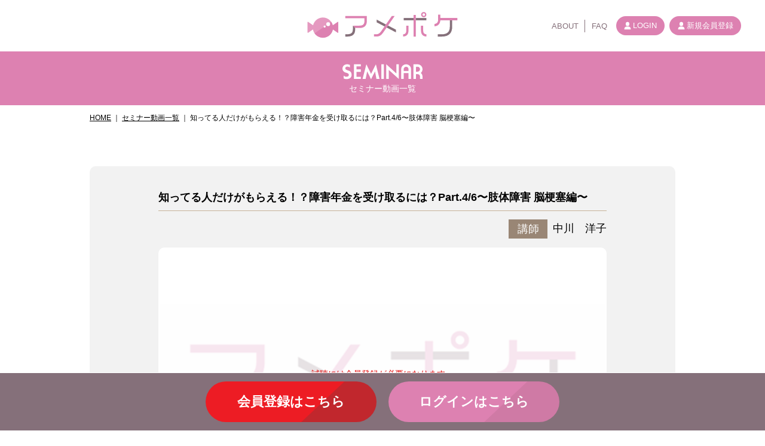

--- FILE ---
content_type: text/html; charset=UTF-8
request_url: https://amepocke.jp/seminar_video/20846/
body_size: 12060
content:
<!DOCTYPE html>
<html lang="ja"
	prefix="og: https://ogp.me/ns#" >
<head>
<!-- Global site tag (gtag.js) - Google Analytics -->
<script async src="https://www.googletagmanager.com/gtag/js?id=UA-180670821-1"></script>
<script>
  window.dataLayer = window.dataLayer || [];
  function gtag(){dataLayer.push(arguments);}
  gtag('js', new Date());

  gtag('config', 'UA-180670821-1');
</script>
<meta charset="UTF-8">

<meta name="viewport" content="width=device-width,initial-scale=1.0,minimum-scale=1.0,maximum-scale=1.0,user-scalable=no">
<meta name="format-detection" content="telephone=no">
<link rel="icon" href="https://amepocke.jp/wp-content/themes/amepoke/assets/img/meta/favicon.ico">
<link rel="apple-touch-icon" sizes="180x180" href="https://amepocke.jp/wp-content/themes/amepoke/assets/img/meta/apple-touch-icon.png">
<link rel="icon" sizes="192x192" href="https://amepocke.jp/wp-content/themes/amepoke/assets/img/meta/android-touch-icon.png">
<!-- Google Tag Manager -->
<script>(function(w,d,s,l,i){w[l]=w[l]||[];w[l].push({'gtm.start':
new Date().getTime(),event:'gtm.js'});var f=d.getElementsByTagName(s)[0],
j=d.createElement(s),dl=l!='dataLayer'?'&l='+l:'';j.async=true;j.src=
'https://www.googletagmanager.com/gtm.js?id='+i+dl;f.parentNode.insertBefore(j,f);
})(window,document,'script','dataLayer','GTM-KWZ8L3P');</script>
<!-- End Google Tag Manager -->
<!-- 初回アクセスポップアップCSS -->
<style>
.popup {
  display: none;
  width: 100%;
  height: 100%;
  background: rgba(0,0,0,0.6);
  position: fixed;
  top: 0;
  left: 0;
  z-index: 10050;
}
.popup-inner {
  background-color: transparent;
  width: 600px;
  max-width: 100%;
  height: auto;
  position: absolute;
  top: 50%;
  left: 50%;
  transform: translate(-50%, -50%);
  z-index: 10100;
}
.popup-inner a,
.popup-inner div {
  padding: 15px;
  display: block;
  width: auto;
  max-width: 100%;
}

.popup-inner a:hover {
  opacity: .7;
}
.popup-inner button {
  width: 40px;
  height: 40px;
  position: absolute;
  top: -30px;
  right: 20px;
}
</style>
<style>
/* .is-show がなくても表示 */
body {
  visibility: visible !important;
  opacity: 1 !important;
}
</style>

		<!-- All in One SEO 4.1.5.3 -->
		<title>知ってる人だけがもらえる！？障害年金を受け取るには？Part.4/6〜肢体障害 脳梗塞編〜 | アメポケ｜明日のジブンを少し変えたい</title>
		<meta name="robots" content="max-image-preview:large" />
		<link rel="canonical" href="https://amepocke.jp/seminar_video/20846/" />
		<meta property="og:locale" content="ja_JP" />
		<meta property="og:site_name" content="アメポケ｜医療福祉業界の明日が、もっと楽しくなる！" />
		<meta property="og:type" content="article" />
		<meta property="og:title" content="知ってる人だけがもらえる！？障害年金を受け取るには？Part.4/6〜肢体障害 脳梗塞編〜 | アメポケ｜明日のジブンを少し変えたい" />
		<meta property="og:url" content="https://amepocke.jp/seminar_video/20846/" />
		<meta property="og:image" content="https://amepocke.jp/wp-content/uploads/2021/09/中川様Ⅱ画像4-1.png" />
		<meta property="og:image:secure_url" content="https://amepocke.jp/wp-content/uploads/2021/09/中川様Ⅱ画像4-1.png" />
		<meta property="og:image:width" content="1280" />
		<meta property="og:image:height" content="720" />
		<meta property="article:published_time" content="2021-09-19T09:00:52+00:00" />
		<meta property="article:modified_time" content="2024-05-24T07:45:48+00:00" />
		<meta name="twitter:card" content="summary_large_image" />
		<meta name="twitter:domain" content="amepocke.jp" />
		<meta name="twitter:title" content="知ってる人だけがもらえる！？障害年金を受け取るには？Part.4/6〜肢体障害 脳梗塞編〜 | アメポケ｜明日のジブンを少し変えたい" />
		<meta name="twitter:image" content="https://amepocke.jp/wp-content/uploads/2021/09/中川様Ⅱ画像4-1.png" />
		<script type="application/ld+json" class="aioseo-schema">
			{"@context":"https:\/\/schema.org","@graph":[{"@type":"WebSite","@id":"https:\/\/amepocke.jp\/#website","url":"https:\/\/amepocke.jp\/","name":"\u30a2\u30e1\u30dd\u30b1\uff5c\u660e\u65e5\u306e\u30b8\u30d6\u30f3\u3092\u5c11\u3057\u5909\u3048\u305f\u3044","inLanguage":"ja","publisher":{"@id":"https:\/\/amepocke.jp\/#organization"}},{"@type":"Organization","@id":"https:\/\/amepocke.jp\/#organization","name":"\u30a2\u30e1\u30dd\u30b1\uff5c\u660e\u65e5\u306e\u30b8\u30d6\u30f3\u3092\u5c11\u3057\u5909\u3048\u305f\u3044","url":"https:\/\/amepocke.jp\/"},{"@type":"BreadcrumbList","@id":"https:\/\/amepocke.jp\/seminar_video\/20846\/#breadcrumblist","itemListElement":[{"@type":"ListItem","@id":"https:\/\/amepocke.jp\/#listItem","position":1,"item":{"@type":"WebPage","@id":"https:\/\/amepocke.jp\/","name":"\u30db\u30fc\u30e0","description":"\u5ca1\u5c71\u770c\u306e\u533b\u7642\u798f\u7949\u696d\u754c\u3067\u50cd\u304f\u4eba\u30fb\u5b66\u751f\u305f\u3061\u3078\u5c4a\u3051\u308b\u3001\u5b66\u3073\u30fb\u3064\u306a\u304c\u308b\u60c5\u5831\u6e80\u8f09\u306e\u52d5\u753b\u914d\u4fe1\u30b5\u30a4\u30c8\u3002 \u5c02\u9580\u7684\u306a\u3053\u3068\u304b\u3089\u3001\u50cd\u304d\u65b9\u306e\u3053\u3068\u304c\u6c17\u8efd\u5b66\u3079\u3001\u660e\u65e5\u304c\u697d\u3057\u304f\u306a\u308b\u52d5\u753b\u304c\u6e80\u8f09\uff01","url":"https:\/\/amepocke.jp\/"},"nextItem":"https:\/\/amepocke.jp\/seminar_video\/20846\/#listItem"},{"@type":"ListItem","@id":"https:\/\/amepocke.jp\/seminar_video\/20846\/#listItem","position":2,"item":{"@type":"WebPage","@id":"https:\/\/amepocke.jp\/seminar_video\/20846\/","name":"\u77e5\u3063\u3066\u308b\u4eba\u3060\u3051\u304c\u3082\u3089\u3048\u308b\uff01\uff1f\u969c\u5bb3\u5e74\u91d1\u3092\u53d7\u3051\u53d6\u308b\u306b\u306f\uff1fPart.4\/6\u301c\u80a2\u4f53\u969c\u5bb3 \u8133\u6897\u585e\u7de8\u301c","url":"https:\/\/amepocke.jp\/seminar_video\/20846\/"},"previousItem":"https:\/\/amepocke.jp\/#listItem"}]},{"@type":"Person","@id":"https:\/\/amepocke.jp\/author\/admin_arklead\/#author","url":"https:\/\/amepocke.jp\/author\/admin_arklead\/","name":"admin_arklead","image":{"@type":"ImageObject","@id":"https:\/\/amepocke.jp\/seminar_video\/20846\/#authorImage","url":"https:\/\/secure.gravatar.com\/avatar\/b9d8341d627dd68c8c2e6b92097c8969?s=96&d=mm&r=g","width":96,"height":96,"caption":"admin_arklead"}},{"@type":"WebPage","@id":"https:\/\/amepocke.jp\/seminar_video\/20846\/#webpage","url":"https:\/\/amepocke.jp\/seminar_video\/20846\/","name":"\u77e5\u3063\u3066\u308b\u4eba\u3060\u3051\u304c\u3082\u3089\u3048\u308b\uff01\uff1f\u969c\u5bb3\u5e74\u91d1\u3092\u53d7\u3051\u53d6\u308b\u306b\u306f\uff1fPart.4\/6\u301c\u80a2\u4f53\u969c\u5bb3 \u8133\u6897\u585e\u7de8\u301c | \u30a2\u30e1\u30dd\u30b1\uff5c\u660e\u65e5\u306e\u30b8\u30d6\u30f3\u3092\u5c11\u3057\u5909\u3048\u305f\u3044","inLanguage":"ja","isPartOf":{"@id":"https:\/\/amepocke.jp\/#website"},"breadcrumb":{"@id":"https:\/\/amepocke.jp\/seminar_video\/20846\/#breadcrumblist"},"author":"https:\/\/amepocke.jp\/author\/admin_arklead\/#author","creator":"https:\/\/amepocke.jp\/author\/admin_arklead\/#author","image":{"@type":"ImageObject","@id":"https:\/\/amepocke.jp\/#mainImage","url":"https:\/\/amepocke.jp\/wp-content\/uploads\/2021\/09\/\u4e2d\u5ddd\u69d8\u2161\u753b\u50cf4-1.png","width":1280,"height":720},"primaryImageOfPage":{"@id":"https:\/\/amepocke.jp\/seminar_video\/20846\/#mainImage"},"datePublished":"2021-09-19T09:00:52+09:00","dateModified":"2024-05-24T07:45:48+09:00"}]}
		</script>
		<!-- All in One SEO -->

	<script>
		var ajaxurl = 'https://amepocke.jp/wp-admin/admin-ajax.php';
	</script>
<link rel='dns-prefetch' href='//polyfill.io' />
<link rel='dns-prefetch' href='//js.stripe.com' />
<link rel='dns-prefetch' href='//ajax.googleapis.com' />
<link rel='dns-prefetch' href='//s.w.org' />
		<script type="text/javascript">
			window._wpemojiSettings = {"baseUrl":"https:\/\/s.w.org\/images\/core\/emoji\/13.0.1\/72x72\/","ext":".png","svgUrl":"https:\/\/s.w.org\/images\/core\/emoji\/13.0.1\/svg\/","svgExt":".svg","source":{"concatemoji":"https:\/\/amepocke.jp\/wp-includes\/js\/wp-emoji-release.min.js?ver=5.7.14"}};
			!function(e,a,t){var n,r,o,i=a.createElement("canvas"),p=i.getContext&&i.getContext("2d");function s(e,t){var a=String.fromCharCode;p.clearRect(0,0,i.width,i.height),p.fillText(a.apply(this,e),0,0);e=i.toDataURL();return p.clearRect(0,0,i.width,i.height),p.fillText(a.apply(this,t),0,0),e===i.toDataURL()}function c(e){var t=a.createElement("script");t.src=e,t.defer=t.type="text/javascript",a.getElementsByTagName("head")[0].appendChild(t)}for(o=Array("flag","emoji"),t.supports={everything:!0,everythingExceptFlag:!0},r=0;r<o.length;r++)t.supports[o[r]]=function(e){if(!p||!p.fillText)return!1;switch(p.textBaseline="top",p.font="600 32px Arial",e){case"flag":return s([127987,65039,8205,9895,65039],[127987,65039,8203,9895,65039])?!1:!s([55356,56826,55356,56819],[55356,56826,8203,55356,56819])&&!s([55356,57332,56128,56423,56128,56418,56128,56421,56128,56430,56128,56423,56128,56447],[55356,57332,8203,56128,56423,8203,56128,56418,8203,56128,56421,8203,56128,56430,8203,56128,56423,8203,56128,56447]);case"emoji":return!s([55357,56424,8205,55356,57212],[55357,56424,8203,55356,57212])}return!1}(o[r]),t.supports.everything=t.supports.everything&&t.supports[o[r]],"flag"!==o[r]&&(t.supports.everythingExceptFlag=t.supports.everythingExceptFlag&&t.supports[o[r]]);t.supports.everythingExceptFlag=t.supports.everythingExceptFlag&&!t.supports.flag,t.DOMReady=!1,t.readyCallback=function(){t.DOMReady=!0},t.supports.everything||(n=function(){t.readyCallback()},a.addEventListener?(a.addEventListener("DOMContentLoaded",n,!1),e.addEventListener("load",n,!1)):(e.attachEvent("onload",n),a.attachEvent("onreadystatechange",function(){"complete"===a.readyState&&t.readyCallback()})),(n=t.source||{}).concatemoji?c(n.concatemoji):n.wpemoji&&n.twemoji&&(c(n.twemoji),c(n.wpemoji)))}(window,document,window._wpemojiSettings);
		</script>
		<style type="text/css">
img.wp-smiley,
img.emoji {
	display: inline !important;
	border: none !important;
	box-shadow: none !important;
	height: 1em !important;
	width: 1em !important;
	margin: 0 .07em !important;
	vertical-align: -0.1em !important;
	background: none !important;
	padding: 0 !important;
}
</style>
	<link rel='stylesheet' id='wp-block-library-css'  href='https://amepocke.jp/wp-includes/css/dist/block-library/style.min.css?ver=5.7.14' type='text/css' media='all' />
<link rel='stylesheet' id='contact-form-7-css'  href='https://amepocke.jp/wp-content/plugins/contact-form-7_/includes/css/styles.css?ver=5.4.1' type='text/css' media='all' />
<link rel='stylesheet' id='jquery-ui-css'  href='https://amepocke.jp/wp-content/plugins/fthg112-users/public/ui-css/jquery-ui.min.css?ver=5.7.14' type='text/css' media='all' />
<link rel='stylesheet' id='datepicker-css'  href='https://amepocke.jp/wp-content/plugins/fthg112-users/public/ui-css/theme.css?ver=5.7.14' type='text/css' media='all' />
<link rel='stylesheet' id='style-css'  href='https://amepocke.jp/wp-content/themes/amepoke/style.css?ver=20220802' type='text/css' media='all' />
<link rel='stylesheet' id='import-css'  href='https://amepocke.jp/wp-content/themes/amepoke/assets/css/import.css?ver=20230116' type='text/css' media='all' />
<link rel='stylesheet' id='simple-favorites-css'  href='https://amepocke.jp/wp-content/plugins/favorites/assets/css/favorites.css?ver=2.3.2' type='text/css' media='all' />
<script type='text/javascript' src='//ajax.googleapis.com/ajax/libs/jquery/2.2.4/jquery.min.js?ver=5.7.14' id='jquery-js'></script>
<!--[if lt IE 8]>
<script type='text/javascript' src='https://amepocke.jp/wp-includes/js/json2.min.js?ver=2015-05-03' id='json2-js'></script>
<![endif]-->
<script type='text/javascript' src='https://amepocke.jp/wp-content/plugins/fthg112-diag/public/js/diag-form.js?ver=5.7.14' id='diag-form-js'></script>
<script type='text/javascript' src='https://polyfill.io/v3/polyfill.min.js?version=3.52.1&#038;features=fetch&#038;ver=5.7.14' id='polyfill-fetch-js'></script>
<script type='text/javascript' src='https://js.stripe.com/v3/?ver=5.7.14' id='stripe-js'></script>
<script type='text/javascript' src='https://amepocke.jp/wp-content/plugins/fthg112-movie/public/js/movie-checkout.js?ver=5.7.14' id='movie-checkout-js'></script>
<script type='text/javascript' src='https://amepocke.jp/wp-includes/js/jquery/ui/core.min.js?ver=1.12.1' id='jquery-ui-core-js'></script>
<script type='text/javascript' src='https://amepocke.jp/wp-includes/js/jquery/ui/datepicker.min.js?ver=1.12.1' id='jquery-ui-datepicker-js'></script>
<script type='text/javascript' id='jquery-ui-datepicker-js-after'>
jQuery(document).ready(function(jQuery){jQuery.datepicker.setDefaults({"closeText":"\u9589\u3058\u308b","currentText":"\u4eca\u65e5","monthNames":["1\u6708","2\u6708","3\u6708","4\u6708","5\u6708","6\u6708","7\u6708","8\u6708","9\u6708","10\u6708","11\u6708","12\u6708"],"monthNamesShort":["1\u6708","2\u6708","3\u6708","4\u6708","5\u6708","6\u6708","7\u6708","8\u6708","9\u6708","10\u6708","11\u6708","12\u6708"],"nextText":"\u6b21","prevText":"\u524d","dayNames":["\u65e5\u66dc\u65e5","\u6708\u66dc\u65e5","\u706b\u66dc\u65e5","\u6c34\u66dc\u65e5","\u6728\u66dc\u65e5","\u91d1\u66dc\u65e5","\u571f\u66dc\u65e5"],"dayNamesShort":["\u65e5","\u6708","\u706b","\u6c34","\u6728","\u91d1","\u571f"],"dayNamesMin":["\u65e5","\u6708","\u706b","\u6c34","\u6728","\u91d1","\u571f"],"dateFormat":"yy\u5e74mm\u6708d\u65e5","firstDay":1,"isRTL":false});});
</script>
<script type='text/javascript' src='https://amepocke.jp/wp-content/plugins/fthg112-users/public/js/user-form.js?ver=5.7.14' id='user-form-js'></script>
<script type='text/javascript' id='favorites-js-extra'>
/* <![CDATA[ */
var favorites_data = {"ajaxurl":"https:\/\/amepocke.jp\/wp-admin\/admin-ajax.php","nonce":"43f9f2c677","favorite":"Favorite <i class=\"sf-icon-star-empty\"><\/i>","favorited":"Favorited <i class=\"sf-icon-star-full\"><\/i>","includecount":"","indicate_loading":"1","loading_text":"Loading","loading_image":"","loading_image_active":"","loading_image_preload":"","cache_enabled":"1","button_options":{"button_type":{"label":"Bookmark","icon":"<i class=\"sf-icon-bookmark\"><\/i>","icon_class":"sf-icon-bookmark","state_default":"Bookmark","state_active":"Bookmarked"},"custom_colors":false,"box_shadow":false,"include_count":false,"default":{"background_default":false,"border_default":false,"text_default":false,"icon_default":false,"count_default":false},"active":{"background_active":false,"border_active":false,"text_active":false,"icon_active":false,"count_active":false}},"authentication_modal_content":"<p>Please login to add favorites.<\/p>\n<p><a href=\"#\" data-favorites-modal-close>Dismiss this notice<\/a><\/p>\n","authentication_redirect":"","dev_mode":"","logged_in":"","user_id":"0","authentication_redirect_url":"https:\/\/amepocke.jp\/wp-login.php"};
/* ]]> */
</script>
<script type='text/javascript' src='https://amepocke.jp/wp-content/plugins/favorites/assets/js/favorites.min.js?ver=2.3.2' id='favorites-js'></script>
<link rel="https://api.w.org/" href="https://amepocke.jp/wp-json/" /><link rel="EditURI" type="application/rsd+xml" title="RSD" href="https://amepocke.jp/xmlrpc.php?rsd" />
<link rel="wlwmanifest" type="application/wlwmanifest+xml" href="https://amepocke.jp/wp-includes/wlwmanifest.xml" /> 
<meta name="generator" content="WordPress 5.7.14" />
<link rel='shortlink' href='https://amepocke.jp/?p=20846' />
<link rel="alternate" type="application/json+oembed" href="https://amepocke.jp/wp-json/oembed/1.0/embed?url=https%3A%2F%2Famepocke.jp%2Fseminar_video%2F20846%2F" />
<link rel="alternate" type="text/xml+oembed" href="https://amepocke.jp/wp-json/oembed/1.0/embed?url=https%3A%2F%2Famepocke.jp%2Fseminar_video%2F20846%2F&#038;format=xml" />
</head>
<body id="pageTop" class="seminar_video-template-default single single-seminar_video postid-20846">
<!-- Google Tag Manager (noscript) -->
<noscript><iframe src="https://www.googletagmanager.com/ns.html?id=GTM-KWZ8L3P"
height="0" width="0" style="display:none;visibility:hidden"></iframe></noscript>
<!-- End Google Tag Manager (noscript) -->
<div id="wrapper">

  <header class="re202102">
    <div class="header-init">
      <div class="upper">
        <div class="upper-init">
          <h1>
                        <a href="https://amepocke.jp/">
              <img src="https://amepocke.jp/wp-content/themes/amepoke/assets/img/common/head-logo.svg" alt="アメポケ" width="252px" height="46px">
            </a>
          </h1>
          <button data-js-header="nav-btn"><div><p></p></div></button>
        </div>
      </div>
      <div class="lower" data-js-header="nav-list">
        <div class="lower-init">
                    <nav>
            <ul class="txt">
              <li><a href="https://amepocke.jp/concept"><div>ABOUT</div></a></li>
              <li><a href="https://amepocke.jp/faq"><div>FAQ</div></a></li>
            </ul>
            <ul class="txt sp">
              <li><a href="https://amepocke.jp/seminar_video_list"><div>セミナー動画一覧</div></a></li>
              <li><a href="https://amepocke.jp/seminar_instructor_list"><div>セミナー講師一覧</div></a></li>
            </ul>
            <ul class="btn">
              <li class="login"><a href="https://amepocke.jp/wp-login.php"><div>LOGIN</div></a></li>
              <li class="entry"><a href="https://amepocke.jp/entry"><div>新規会員登録</div></a></li>
            </ul>
          </nav>
                            </div>
      </div>
    </div>
  </header>

  <main id="seminar-detail">
    <h2 class="lowerpage-header">
      <div class="h-wrap">
        <div class="en"><img src="https://amepocke.jp/wp-content/themes/amepoke/assets/img/page/seminar_detail/head_txt.svg" alt="SEMINAR"></div>
        <div class="jp">セミナー動画一覧</div>
      </div>
    </h2>
    <div class="pankz">
      <ul><li><a href="https://amepocke.jp/">HOME</a></li><li><a href="https://amepocke.jp/seminar_video_list" itemprop="url" >セミナー動画一覧</a></li><li><p>知ってる人だけがもらえる！？障害年金を受け取るには？Part.4/6〜肢体障害 脳梗塞編〜</p></li></ul>    </div>
    <div class="contents">
      <section class="contents-body">
        <div class="contents-wrap">

          
          <div class="seminar-movie">
                        <div class="seminar-movie-init">
              <h3>知ってる人だけがもらえる！？障害年金を受け取るには？Part.4/6〜肢体障害 脳梗塞編〜</h3>
              <div class="info">
                <div class="info-btn">
                  <div class="bookmark">
                                      </div>
                </div>
                <div class="info-name">
                  <div>講師</div>
                  <div>
                    <p>中川　洋子</p>                  </div>
                </div>
              </div>
              <div class="iframe">
                <div>
                                    <div class="info-register">
                    <div>
                      <p class="emphasis">試聴には会員登録が必要になります。</p>
                      <p class="txtlink">新規会員登録は<a href="https://amepocke.jp/entry">こちら</a>。</p>
                    </div>
                  </div>
                                  </div>
              </div>
              <div class="evaluation">
                <dl>
                  <dt>動画評価：</dt>
                  <dd>
											<a href="javascript:void(0);" data-point="1" data-postid="20846">★</a> 
						<a href="javascript:void(0);" data-point="2" data-postid="20846">★</a>
						<a href="javascript:void(0);" data-point="3" data-postid="20846">★</a>
						<a href="javascript:void(0);" data-point="4" data-postid="20846">★</a>
						<a href="javascript:void(0);" data-point="5" data-postid="20846">★</a>
					                  </dd>
                </dl>
              </div>
              <div class="concept">
                社会保険労務士として障害年金のセミナー講師や本を執筆されている中川様の「知ってる人だけがもらえる！？障害年金を受け取るには？」シリーズ<br />
今回はPart.4、肢体障害 脳梗塞編をお伝えします。<br />
<br />
↓↓↓続きの動画はこちら↓↓↓<br />
https://amepocke.jp/seminar_video/20847/<br />
<br />
↓↓↓シリーズpart.1はこちら↓↓↓<br />
https://amepocke.jp/seminar_video/20834/              </div>
                                          <div class="btn">
                <div class="cssbtn gry">
                  <div>
                    <p class="img"><img src="https://amepocke.jp/wp-content/themes/amepoke/assets/img/common/icon_fukidashi.svg"></p>
                    <p class="txt">質問・相談</p>
                  </div>
                </div>
                <div class="info-register">
                  <div>
                    <p class="emphasis">質問・相談には会員登録が必要になります。</p>
                    <p class="txtlink">新規会員登録は<a href="https://amepocke.jp/entry">こちら</a>。</p>
                  </div>
                </div>
              </div>
                                        </div>
          </div><!-- /seminar-movie -->

          <div class="prof">
                        <div class="prof-init">
              <div class="img">
                <a href="https://amepocke.jp/seminar_instructor/780/" style="background-image:url('https://amepocke.jp/wp-content/uploads/2020/10/2020-10-01のコピー.jpg');"></a>
              </div>
              <div class="txt">
                <h4>
                  <div>中川　洋子</div>
                  <div>社会保険労務士法人年金サポート　社会保険労務士</div>
                </h4>
                              </div>
            </div>
                      </div><!-- /prof -->

          <div class="movielist">
                        <dl>
              <dt>関連セミナー</dt>
              <dd>
                                <div class="movielist-init-1">
                  <div class="movielist-init-2">
                    <div class="title">
                      知ってる人だけがもらえる！？障害年金を受け取るには？Part.1/6〜精神障害編〜                    </div>
                    <div class="iframe">
                      <a href="https://amepocke.jp/seminar_video/20834/">
                        <div class="lazyload" data-bg="https://amepocke.jp/wp-content/uploads/2021/09/中川様Ⅱ画像1-1.png"></div>
                      </a>
                    </div>
                    <div class="column">
                                            <div class="name">
                        <div>講師</div>
                        <div>
                          <p>中川　洋子</p>                        </div>
                      </div>
                    </div>
                    <div class="category">
                      <ul>
                        <li><a href="https://amepocke.jp/seminar_video/seminar_video_category/seido/">制度</a></li>                      </ul>
                    </div>
                    <div class="tag">
                      <ul>
                        <li><a href="https://amepocke.jp/seminar_video/seminar_video_tag/syakaihoken/">#社会保険</a></li><li><a href="https://amepocke.jp/seminar_video/seminar_video_tag/syougainenkin/">#障害年金</a></li>                      </ul>
                    </div>
                  </div>
                </div>
                                <div class="movielist-init-1">
                  <div class="movielist-init-2">
                    <div class="title">
                      知ってる人だけがもらえる！？障害年金を受け取るには？Part.2/6〜神経症は対象外？編〜                    </div>
                    <div class="iframe">
                      <a href="https://amepocke.jp/seminar_video/20842/">
                        <div class="lazyload" data-bg="https://amepocke.jp/wp-content/uploads/2021/09/中川様Ⅱ画像2-1.png"></div>
                      </a>
                    </div>
                    <div class="column">
                                            <div class="name">
                        <div>講師</div>
                        <div>
                          <p>中川　洋子</p>                        </div>
                      </div>
                    </div>
                    <div class="category">
                      <ul>
                        <li><a href="https://amepocke.jp/seminar_video/seminar_video_category/seido/">制度</a></li>                      </ul>
                    </div>
                    <div class="tag">
                      <ul>
                        <li><a href="https://amepocke.jp/seminar_video/seminar_video_tag/syakaihoken/">#社会保険</a></li><li><a href="https://amepocke.jp/seminar_video/seminar_video_tag/syougainenkin/">#障害年金</a></li>                      </ul>
                    </div>
                  </div>
                </div>
                                <div class="movielist-init-1">
                  <div class="movielist-init-2">
                    <div class="title">
                      知ってる人だけがもらえる！？障害年金を受け取るには？Part.3/6〜肢体障害編〜                    </div>
                    <div class="iframe">
                      <a href="https://amepocke.jp/seminar_video/20845/">
                        <div class="lazyload" data-bg="https://amepocke.jp/wp-content/uploads/2021/09/中川様Ⅱ画像3-1.png"></div>
                      </a>
                    </div>
                    <div class="column">
                                            <div class="name">
                        <div>講師</div>
                        <div>
                          <p>中川　洋子</p>                        </div>
                      </div>
                    </div>
                    <div class="category">
                      <ul>
                        <li><a href="https://amepocke.jp/seminar_video/seminar_video_category/seido/">制度</a></li>                      </ul>
                    </div>
                    <div class="tag">
                      <ul>
                        <li><a href="https://amepocke.jp/seminar_video/seminar_video_tag/syakaihoken/">#社会保険</a></li><li><a href="https://amepocke.jp/seminar_video/seminar_video_tag/syougainenkin/">#障害年金</a></li>                      </ul>
                    </div>
                  </div>
                </div>
                                <div class="movielist-init-1">
                  <div class="movielist-init-2">
                    <div class="title">
                      知ってる人だけがもらえる！？障害年金を受け取るには？Part.4/6〜肢体障害 脳梗塞編〜                    </div>
                    <div class="iframe">
                      <a href="https://amepocke.jp/seminar_video/20846/">
                        <div class="lazyload" data-bg="https://amepocke.jp/wp-content/uploads/2021/09/中川様Ⅱ画像4-1.png"></div>
                      </a>
                    </div>
                    <div class="column">
                                            <div class="name">
                        <div>講師</div>
                        <div>
                          <p>中川　洋子</p>                        </div>
                      </div>
                    </div>
                    <div class="category">
                      <ul>
                        <li><a href="https://amepocke.jp/seminar_video/seminar_video_category/seido/">制度</a></li>                      </ul>
                    </div>
                    <div class="tag">
                      <ul>
                        <li><a href="https://amepocke.jp/seminar_video/seminar_video_tag/syakaihoken/">#社会保険</a></li><li><a href="https://amepocke.jp/seminar_video/seminar_video_tag/syougainenkin/">#障害年金</a></li>                      </ul>
                    </div>
                  </div>
                </div>
                                <div class="movielist-init-1">
                  <div class="movielist-init-2">
                    <div class="title">
                      知ってる人だけがもらえる！？障害年金を受け取るには？Part.5/6〜よくある傷病編〜                    </div>
                    <div class="iframe">
                      <a href="https://amepocke.jp/seminar_video/20847/">
                        <div class="lazyload" data-bg="https://amepocke.jp/wp-content/uploads/2021/09/中川様Ⅱ画像5-1.png"></div>
                      </a>
                    </div>
                    <div class="column">
                                            <div class="name">
                        <div>講師</div>
                        <div>
                          <p>中川　洋子</p>                        </div>
                      </div>
                    </div>
                    <div class="category">
                      <ul>
                        <li><a href="https://amepocke.jp/seminar_video/seminar_video_category/seido/">制度</a></li>                      </ul>
                    </div>
                    <div class="tag">
                      <ul>
                        <li><a href="https://amepocke.jp/seminar_video/seminar_video_tag/syakaihoken/">#社会保険</a></li><li><a href="https://amepocke.jp/seminar_video/seminar_video_tag/syougainenkin/">#障害年金</a></li>                      </ul>
                    </div>
                  </div>
                </div>
                                <div class="movielist-init-1">
                  <div class="movielist-init-2">
                    <div class="title">
                      知ってる人だけがもらえる！？障害年金を受け取るには？Part.6/6〜社会保険労務士とは編〜                    </div>
                    <div class="iframe">
                      <a href="https://amepocke.jp/seminar_video/20848/">
                        <div class="lazyload" data-bg="https://amepocke.jp/wp-content/uploads/2021/09/中川様Ⅱ画像6-1.png"></div>
                      </a>
                    </div>
                    <div class="column">
                                            <div class="name">
                        <div>講師</div>
                        <div>
                          <p>中川　洋子</p>                        </div>
                      </div>
                    </div>
                    <div class="category">
                      <ul>
                        <li><a href="https://amepocke.jp/seminar_video/seminar_video_category/seido/">制度</a></li>                      </ul>
                    </div>
                    <div class="tag">
                      <ul>
                        <li><a href="https://amepocke.jp/seminar_video/seminar_video_tag/syakaihoken/">#社会保険</a></li><li><a href="https://amepocke.jp/seminar_video/seminar_video_tag/syougainenkin/">#障害年金</a></li>                      </ul>
                    </div>
                  </div>
                </div>
                                <div class="movielist-init-1">
                  <div class="movielist-init-2">
                    <div class="title">
                      なーるほど！社会保険セミナー①/⑧社会保険労務士・中川さんってどんな人？                    </div>
                    <div class="iframe">
                      <a href="https://amepocke.jp/seminar_video/8601/">
                        <div class="lazyload" data-bg="https://amepocke.jp/wp-content/uploads/2020/11/中川様画像1.png"></div>
                      </a>
                    </div>
                    <div class="column">
                                            <div class="name">
                        <div>講師</div>
                        <div>
                          <p>中川　洋子</p>                        </div>
                      </div>
                    </div>
                    <div class="category">
                      <ul>
                        <li><a href="https://amepocke.jp/seminar_video/seminar_video_category/seido/">制度</a></li>                      </ul>
                    </div>
                    <div class="tag">
                      <ul>
                        <li><a href="https://amepocke.jp/seminar_video/seminar_video_tag/syakaihoken/">#社会保険</a></li><li><a href="https://amepocke.jp/seminar_video/seminar_video_tag/syougainenkin/">#障害年金</a></li>                      </ul>
                    </div>
                  </div>
                </div>
                                <div class="movielist-init-1">
                  <div class="movielist-init-2">
                    <div class="title">
                      なーるほど！社会保険セミナー②/⑧社会保険って何？                    </div>
                    <div class="iframe">
                      <a href="https://amepocke.jp/seminar_video/8803/">
                        <div class="lazyload" data-bg="https://amepocke.jp/wp-content/uploads/2020/11/中川様画像2.png"></div>
                      </a>
                    </div>
                    <div class="column">
                                            <div class="name">
                        <div>講師</div>
                        <div>
                          <p>中川　洋子</p>                        </div>
                      </div>
                    </div>
                    <div class="category">
                      <ul>
                        <li><a href="https://amepocke.jp/seminar_video/seminar_video_category/seido/">制度</a></li>                      </ul>
                    </div>
                    <div class="tag">
                      <ul>
                        <li><a href="https://amepocke.jp/seminar_video/seminar_video_tag/syakaihoken/">#社会保険</a></li><li><a href="https://amepocke.jp/seminar_video/seminar_video_tag/syougainenkin/">#障害年金</a></li>                      </ul>
                    </div>
                  </div>
                </div>
                                <div class="movielist-init-1">
                  <div class="movielist-init-2">
                    <div class="title">
                      なーるほど！社会保険セミナー③/⑧健康保険と労働保険の違い                    </div>
                    <div class="iframe">
                      <a href="https://amepocke.jp/seminar_video/8805/">
                        <div class="lazyload" data-bg="https://amepocke.jp/wp-content/uploads/2020/11/中川様画像3.png"></div>
                      </a>
                    </div>
                    <div class="column">
                                            <div class="name">
                        <div>講師</div>
                        <div>
                          <p>中川　洋子</p>                        </div>
                      </div>
                    </div>
                    <div class="category">
                      <ul>
                        <li><a href="https://amepocke.jp/seminar_video/seminar_video_category/seido/">制度</a></li>                      </ul>
                    </div>
                    <div class="tag">
                      <ul>
                        <li><a href="https://amepocke.jp/seminar_video/seminar_video_tag/kenkouhoken/">#健康保険</a></li><li><a href="https://amepocke.jp/seminar_video/seminar_video_tag/roudouhoken/">#労働保険</a></li><li><a href="https://amepocke.jp/seminar_video/seminar_video_tag/syakaihoken/">#社会保険</a></li><li><a href="https://amepocke.jp/seminar_video/seminar_video_tag/syougainenkin/">#障害年金</a></li>                      </ul>
                    </div>
                  </div>
                </div>
                                <div class="movielist-init-1">
                  <div class="movielist-init-2">
                    <div class="title">
                      なーるほど！社会保険セミナー④/⑧傷病手当と障害年金について                    </div>
                    <div class="iframe">
                      <a href="https://amepocke.jp/seminar_video/8806/">
                        <div class="lazyload" data-bg="https://amepocke.jp/wp-content/uploads/2020/11/中川様画像4.png"></div>
                      </a>
                    </div>
                    <div class="column">
                                            <div class="name">
                        <div>講師</div>
                        <div>
                          <p>中川　洋子</p>                        </div>
                      </div>
                    </div>
                    <div class="category">
                      <ul>
                        <li><a href="https://amepocke.jp/seminar_video/seminar_video_category/seido/">制度</a></li>                      </ul>
                    </div>
                    <div class="tag">
                      <ul>
                        <li><a href="https://amepocke.jp/seminar_video/seminar_video_tag/byousyouteate/">#傷病手当</a></li><li><a href="https://amepocke.jp/seminar_video/seminar_video_tag/syakaihoken/">#社会保険</a></li><li><a href="https://amepocke.jp/seminar_video/seminar_video_tag/syougainenkin/">#障害年金</a></li>                      </ul>
                    </div>
                  </div>
                </div>
                                <div class="movielist-init-1">
                  <div class="movielist-init-2">
                    <div class="title">
                      なーるほど！社会保険セミナー⑤/⑧障害年金って何？                    </div>
                    <div class="iframe">
                      <a href="https://amepocke.jp/seminar_video/8828/">
                        <div class="lazyload" data-bg="https://amepocke.jp/wp-content/uploads/2020/11/中川様画像5.png"></div>
                      </a>
                    </div>
                    <div class="column">
                                            <div class="name">
                        <div>講師</div>
                        <div>
                          <p>中川　洋子</p>                        </div>
                      </div>
                    </div>
                    <div class="category">
                      <ul>
                        <li><a href="https://amepocke.jp/seminar_video/seminar_video_category/seido/">制度</a></li>                      </ul>
                    </div>
                    <div class="tag">
                      <ul>
                        <li><a href="https://amepocke.jp/seminar_video/seminar_video_tag/syakaihoken/">#社会保険</a></li><li><a href="https://amepocke.jp/seminar_video/seminar_video_tag/syougainenkin/">#障害年金</a></li>                      </ul>
                    </div>
                  </div>
                </div>
                                <div class="movielist-init-1">
                  <div class="movielist-init-2">
                    <div class="title">
                      なーるほど！社会保険セミナー⑥/⑧障害年金の初診日について                    </div>
                    <div class="iframe">
                      <a href="https://amepocke.jp/seminar_video/8831/">
                        <div class="lazyload" data-bg="https://amepocke.jp/wp-content/uploads/2020/11/中川様画像6.png"></div>
                      </a>
                    </div>
                    <div class="column">
                                            <div class="name">
                        <div>講師</div>
                        <div>
                          <p>中川　洋子</p>                        </div>
                      </div>
                    </div>
                    <div class="category">
                      <ul>
                        <li><a href="https://amepocke.jp/seminar_video/seminar_video_category/seido/">制度</a></li>                      </ul>
                    </div>
                    <div class="tag">
                      <ul>
                        <li><a href="https://amepocke.jp/seminar_video/seminar_video_tag/syakaihoken/">#社会保険</a></li><li><a href="https://amepocke.jp/seminar_video/seminar_video_tag/syougainenkin/">#障害年金</a></li>                      </ul>
                    </div>
                  </div>
                </div>
                                <div class="movielist-init-1">
                  <div class="movielist-init-2">
                    <div class="title">
                      なーるほど！社会保険セミナー⑦/⑧障害年金を受けるための手続き                    </div>
                    <div class="iframe">
                      <a href="https://amepocke.jp/seminar_video/8833/">
                        <div class="lazyload" data-bg="https://amepocke.jp/wp-content/uploads/2020/11/中川様画像7.png"></div>
                      </a>
                    </div>
                    <div class="column">
                                            <div class="name">
                        <div>講師</div>
                        <div>
                          <p>中川　洋子</p>                        </div>
                      </div>
                    </div>
                    <div class="category">
                      <ul>
                        <li><a href="https://amepocke.jp/seminar_video/seminar_video_category/seido/">制度</a></li>                      </ul>
                    </div>
                    <div class="tag">
                      <ul>
                        <li><a href="https://amepocke.jp/seminar_video/seminar_video_tag/syakaihoken/">#社会保険</a></li><li><a href="https://amepocke.jp/seminar_video/seminar_video_tag/syougainenkin/">#障害年金</a></li>                      </ul>
                    </div>
                  </div>
                </div>
                                <div class="movielist-init-1">
                  <div class="movielist-init-2">
                    <div class="title">
                      なーるほど！社会保険セミナー⑧/⑧どういう方が障害年金を受けられるか？                    </div>
                    <div class="iframe">
                      <a href="https://amepocke.jp/seminar_video/8834/">
                        <div class="lazyload" data-bg="https://amepocke.jp/wp-content/uploads/2020/11/中川様画像8.png"></div>
                      </a>
                    </div>
                    <div class="column">
                                            <div class="name">
                        <div>講師</div>
                        <div>
                          <p>中川　洋子</p>                        </div>
                      </div>
                    </div>
                    <div class="category">
                      <ul>
                        <li><a href="https://amepocke.jp/seminar_video/seminar_video_category/seido/">制度</a></li>                      </ul>
                    </div>
                    <div class="tag">
                      <ul>
                        <li><a href="https://amepocke.jp/seminar_video/seminar_video_tag/syakaihoken/">#社会保険</a></li><li><a href="https://amepocke.jp/seminar_video/seminar_video_tag/syougainenkin/">#障害年金</a></li>                      </ul>
                    </div>
                  </div>
                </div>
                              </dd>
            </dl>
                      </div><!-- /movielist -->

          
        </div>
      </section>
    </div>
  </main>

  <div id="fixedmenu">
    <div class="fixedmenu-init">
      <div class="fixedmenu-button">
                <ul>
                                  <li><a href="https://amepocke.jp/entry" class="btn-red">
              <p>会員登録はこちら</p>
            </a></li>
            <li><a href="https://amepocke.jp/wp-login.php" class="btn-pnk">
              <p>ログインはこちら</p>
            </a></li>
                  </ul>
              </div>
    </div>
  </div>

  <footer>
    <div class="upper">
      <div class="upper-init-1 line">
        <div class="upper-init-2">
          <dl>
            <dt>
              <img src="https://amepocke.jp/wp-content/themes/amepoke/assets/img/common/foot_upper_txt_line.svg" alt="アメポケLINE公式アカウント">
            </dt>
            <dd>
              <div>最新情報から動画リクエストまで、<br>LINEなら簡単！</div>
              <div>
                                <a href="https://lin.ee/XbEsnK4" target="_blank" class="cssbtn pnk">
                  <div><p class="txt">アメポケLINE</p></div>
                </a>
              </div>
            </dd>
          </dl>
        </div>
      </div>
      <div class="upper-init-1 diagnosis">
        <div class="upper-init-2">
          <dl>
            <dt>
              <img src="https://amepocke.jp/wp-content/themes/amepoke/assets/img/common/foot_upper_txt_diagnosis.png" alt="今日のあなたは何味？アメポケ診断でポイントGET！">
            </dt>
            <dd>
                            <a href="https://amepocke.jp/diagnosis"><div><img src="https://amepocke.jp/wp-content/themes/amepoke/assets/img/common/foot_upper_btn_diagnosis_txt.svg" alt="アメポケ診断"></div></a>
            </dd>
          </dl>
        </div>
      </div>
    </div>
    <div class="lower">
      <h2>
                <a href="https://amepocke.jp/">
          <img src="https://amepocke.jp/wp-content/themes/amepoke/assets/img/common/foot-logo.svg" alt="アメポケ" width="210px" height="40px">
        </a>
      </h2>
      <div class="lower-init-1">
        <div class="lower-init-2">
          <div class="lower-init-3">
            <div class="lower-init-4">
              <div class="copyright">
                <img src="https://amepocke.jp/wp-content/themes/amepoke/assets/img/common/foot_copyright.svg" alt="Copyright©  Ark Medical Care Pocket All Rights Reserved.">
              </div>
              <ul class="sns">
                <li><a href="https://www.facebook.com/amepocke/" target="_blank"><img src="https://amepocke.jp/wp-content/themes/amepoke/assets/img/common/foot_sns_fb.svg" alt="facebook"></a></li>
                                <li><a href="mailto:&#105;&#110;&#102;&#111;&#64;&#97;&#109;&#101;&#112;&#111;&#99;&#107;&#101;&#46;&#106;&#112;"><img src="https://amepocke.jp/wp-content/themes/amepoke/assets/img/common/foot_sns_mail.svg" alt="mail"></a></li>
              </ul>
            </div>
            <div class="lower-init-4">
                            <nav>
                <ul class="txt">
                  <li><a href="https://amepocke.jp/concept"><div>ABOUT</div></a></li>
                  <li><a href="https://amepocke.jp/faq"><div>FAQ</div></a></li>
                  <li><a href="https://amepocke.jp/nonmember"><div>お問い合わせ</div></a></li>
                  <li><a href="https://amepocke.jp/service"><div>利用規約</div></a></li>
                  <li><a href="https://amepocke.jp/link"><div>リンク集</div></a></li>
                </ul>
              </nav>
                          </div>
          </div>
          <a id="btn-pagetop" href="#pageTop"><img src="https://amepocke.jp/wp-content/themes/amepoke/assets/img/common/foot_btn_pagetop.svg" alt=""></a>
        </div>
      </div>
    </div>
  </footer>


  
</div><!-- #wrapper -->
<!-- 記事ページのみに構造化データを出力 -->
    <!-- ここから構造化データの記述 -->
  <script type="application/ld+json">
  {
    "@context": "http://schema.org",
    "@type": "BlogPosting",
    "mainEntityOfPage":{
      "@type":"WebPage",
      "@id":"https://amepocke.jp/seminar_video/20846/"
    },
    "headline":"知ってる人だけがもらえる！？障害年金を受け取るには？Part.4/6〜肢体障害 脳梗塞編〜",
    "image": [
      "https://amepocke.jp/wp-content/uploads/2020/09/test-150x150.jpg"
    ],
    "datePublished": "2021-09-19T18:00:52+09:00",
    "dateModified": "2024-05-24T16:45:48+09:00",
    "author": {
      "@type": "Organization",
      "name": "admin_arklead"
    },
    "publisher": {
      "@type": "Organization",
      "name": "アメポケ",
      "logo": {
        "@type": "ImageObject",
        "url": "https://amepocke.jp/wp-content/themes/amepoke/assets/img/common/publisher_logo.jpg"
      }
    },
    "description": ""
  }
  </script>
<script>
  // movie.option.js に渡すパス
  var path_get_template_directory_uri = "https://amepocke.jp/wp-content/themes/amepoke";
</script>
<script>
	jQuery(function($){
		$('#entry-form .intro').after('<p style="text-align:center;"><a href="https://access.line.me/oauth2/v2.1/authorize?&response_type=code&client_id=1655862017&redirect_uri=https://amepocke.jp/mypage/&state=2c8fe429628b4f662233176ad16095e1&scope=profile%20openid%20email"><img src="https://amepocke.jp/wp-content/plugins/fthg112-line/img/btn_line.png" alt="LINEで簡単ログイン" style="width: 100%; max-width: 320px;"></a></p>');
		$('#referral-form').after('<p style="text-align:center;"><a href="line://app/1655862017-N5zvoE1W?uid=0"><img src="https://amepocke.jp/wp-content/plugins/fthg112-line/img/btn_line_friend.png" alt="LINEでお友だち紹介" style="width: 100%; max-width: 320px;"></a></p><!--div class="memo_btnlinefriend">期間限定！お友達紹介でQUOカード500円分GET</div-->');
			});
</script>
<script>
					document.addEventListener('DOMContentLoaded', function(event) {
						
						// check remember me by default
						var forms = document.querySelectorAll('form'); 						
						if (forms) {
						
							// look out for inputs named rememberme
								var rememberArray = [];
								var rememberMe = document.getElementsByName('rememberme');
								if( rememberMe.length ) {
									rememberArray.push(rememberMe);
								}
							
							// look out for inputs named remember
								var remember = document.getElementsByName('remember');
								if( remember.length ) {
									rememberArray.push(remember);
								}
							
							// if there are remember me inputs
							if( rememberArray.length ) { 	
							
								// 'check' the inputs so they're active		
									for (i = 0; i < rememberArray.length; i++) {
										for (x = 0; x < rememberArray[i].length; x++) {
										  rememberArray[i][x].checked = true;
										}
									}
							
							}
		
							
							// test for Ultimate Member Plugin forms
								
								// find the UM checkboxes
								var UmCheckboxIcon = document.querySelectorAll('.um-icon-android-checkbox-outline-blank');
								var UmCheckboxLabel = document.querySelectorAll('.um-field-checkbox');
								
								if( UmCheckboxIcon.length && UmCheckboxLabel.length ) {
									
									// loop through UM checkboxes
									for (i = 0; i < UmCheckboxLabel.length; i++) {
										
										// find the UM input element
										var UMCheckboxElement = UmCheckboxLabel[i].children;
										var UMCheckboxElementName = UMCheckboxElement[0].getAttribute('name');
										
										// check if UM input element is remember me box
										if( UMCheckboxElementName === 'remember' || UMCheckboxElementName === 'rememberme' ) {
											
											// activate the UM checkbox if it is a remember me box
											UmCheckboxLabel[i].classList.add('active');
											
											// swap out UM classes to show the active state
											UmCheckboxIcon[i].classList.add('um-icon-android-checkbox-outline');
											UmCheckboxIcon[i].classList.remove('um-icon-android-checkbox-outline-blank');
											
										} // endif
									
									} // end for
	
								} // endif UM
								
								
								
							// test for AR Member
								
								var ArmRememberMeCheckboxContainer = document.querySelectorAll('.arm_form_input_container_rememberme');
								
								if( ArmRememberMeCheckboxContainer.length ) {
									
									for (i = 0; i < ArmRememberMeCheckboxContainer.length; i++) {
										
										var ArmRememberMeCheckbox = ArmRememberMeCheckboxContainer[i].querySelectorAll('md-checkbox');
										
										if( ArmRememberMeCheckbox.length ) {
											// loop through AR Member checkboxes
											for (x = 0; x < ArmRememberMeCheckbox.length; x++) {
												if( ArmRememberMeCheckbox[x].classList.contains('ng-empty') ) {
													ArmRememberMeCheckbox[x].click();
												}
											}
										}
										
									}
									
								} // end if AR Member
									
									
					
						} // endif forms
						
					});
		
					</script><script type='text/javascript' src='https://amepocke.jp/wp-includes/js/dist/vendor/wp-polyfill.min.js?ver=7.4.4' id='wp-polyfill-js'></script>
<script type='text/javascript' id='wp-polyfill-js-after'>
( 'fetch' in window ) || document.write( '<script src="https://amepocke.jp/wp-includes/js/dist/vendor/wp-polyfill-fetch.min.js?ver=3.0.0"></scr' + 'ipt>' );( document.contains ) || document.write( '<script src="https://amepocke.jp/wp-includes/js/dist/vendor/wp-polyfill-node-contains.min.js?ver=3.42.0"></scr' + 'ipt>' );( window.DOMRect ) || document.write( '<script src="https://amepocke.jp/wp-includes/js/dist/vendor/wp-polyfill-dom-rect.min.js?ver=3.42.0"></scr' + 'ipt>' );( window.URL && window.URL.prototype && window.URLSearchParams ) || document.write( '<script src="https://amepocke.jp/wp-includes/js/dist/vendor/wp-polyfill-url.min.js?ver=3.6.4"></scr' + 'ipt>' );( window.FormData && window.FormData.prototype.keys ) || document.write( '<script src="https://amepocke.jp/wp-includes/js/dist/vendor/wp-polyfill-formdata.min.js?ver=3.0.12"></scr' + 'ipt>' );( Element.prototype.matches && Element.prototype.closest ) || document.write( '<script src="https://amepocke.jp/wp-includes/js/dist/vendor/wp-polyfill-element-closest.min.js?ver=2.0.2"></scr' + 'ipt>' );( 'objectFit' in document.documentElement.style ) || document.write( '<script src="https://amepocke.jp/wp-includes/js/dist/vendor/wp-polyfill-object-fit.min.js?ver=2.3.4"></scr' + 'ipt>' );
</script>
<script type='text/javascript' id='contact-form-7-js-extra'>
/* <![CDATA[ */
var wpcf7 = {"api":{"root":"https:\/\/amepocke.jp\/wp-json\/","namespace":"contact-form-7\/v1"}};
/* ]]> */
</script>
<script type='text/javascript' src='https://amepocke.jp/wp-content/plugins/contact-form-7_/includes/js/index.js?ver=5.4.1' id='contact-form-7-js'></script>
<script type='text/javascript' src='https://amepocke.jp/wp-content/plugins/fthg112-evaluation/script.js?ver=20210302' id='confirm_evaluation-js'></script>
<script type='text/javascript' src='https://amepocke.jp/wp-content/plugins/fthg112-minitest/autosave.js?ver=20230118' id='minitest_autosave-js'></script>
<script type='text/javascript' src='https://amepocke.jp/wp-content/themes/amepoke/assets/js/jquery.cookie.js?ver=5.7.14' id='jquery-cookie-js'></script>
<script type='text/javascript' src='https://amepocke.jp/wp-content/themes/amepoke/assets/js/picturefill.min.js?ver=5.7.14' id='picturefill.min-js'></script>
<script type='text/javascript' src='https://amepocke.jp/wp-content/themes/amepoke/assets/js/lazysizes.min.js?ver=5.7.14' id='lazysizes.min-js'></script>
<script type='text/javascript' src='https://amepocke.jp/wp-content/themes/amepoke/assets/js/ls.unveilhooks.min.js?ver=5.7.14' id='ls.unveilhooks.min-js'></script>
<script type='text/javascript' src='https://amepocke.jp/wp-content/themes/amepoke/assets/js/jquery-modal-video.min.js?ver=5.7.14' id='jquery-modal-video.min-js'></script>
<script type='text/javascript' src='https://amepocke.jp/wp-content/themes/amepoke/assets/js/common.js?ver=20230116' id='common-self-js'></script>
<script type='text/javascript' src='https://amepocke.jp/wp-content/themes/amepoke/assets/js/movie.option.js?ver=20230116' id='movie.option-js'></script>
<script type='text/javascript' src='https://amepocke.jp/wp-content/themes/amepoke/assets/js/header.js?ver=20230116' id='header-js'></script>
<script type='text/javascript' src='https://amepocke.jp/wp-content/themes/amepoke/assets/js/footer.js?ver=20230116' id='footer-js'></script>
<script type='text/javascript' src='https://amepocke.jp/wp-content/themes/amepoke/assets/js/page.js?ver=20230116' id='page-js'></script>
<script type='text/javascript' src='https://amepocke.jp/wp-content/themes/amepoke/assets/js/slick.min.js?ver=20230116' id='slick.min-js'></script>
<script type='text/javascript' src='https://amepocke.jp/wp-content/themes/amepoke/assets/js/slick.option.js?ver=20230116' id='slick.option-js'></script>
<script type='text/javascript' src='https://amepocke.jp/wp-content/themes/amepoke/assets/js/smoothScrolling.js?ver=20230116' id='smoothScrolling-js'></script>
<script type='text/javascript' src='https://amepocke.jp/wp-includes/js/wp-embed.min.js?ver=5.7.14' id='wp-embed-js'></script>
<script>
</script>


<!-- オープニング演出 JS -->
<script type="text/javascript">
//  $(function(){
//    opening();
//  });
</script>

</body>
</html>


--- FILE ---
content_type: text/css
request_url: https://amepocke.jp/wp-content/themes/amepoke/style.css?ver=20220802
body_size: 425
content:
@charset "utf-8";
/*
Theme Name: アメポケ
Theme URI:
Description:
Version: 1.0
Author: hgr
Author URI: https://hgr.jp/
Tags:
*/

/* reCAPTCHA v3 表示位置 */
@media screen and (min-width: 835px)
{

  .grecaptcha-badge
  {
    bottom: 0 !important;
    margin-bottom: 107px;
  }

  body.contact-questions .grecaptcha-badge,
  body.contact-work      .grecaptcha-badge,
  body.contact-other     .grecaptcha-badge,
  body.contact           .grecaptcha-badge,
  body.diagnosis         .grecaptcha-badge,
  body.entry-comp        .grecaptcha-badge,
  body.entry             .grecaptcha-badge,
  body.link              .grecaptcha-badge
  {
    margin-bottom: 9px;
  }

}
@media screen and (max-width: 834px)
{

  .grecaptcha-badge
  {
    bottom: 0 !important;
    margin-bottom: 62px;
  }

  body.contact-questions .grecaptcha-badge,
  body.contact-work      .grecaptcha-badge,
  body.contact-other     .grecaptcha-badge,
  body.contact           .grecaptcha-badge,
  body.diagnosis         .grecaptcha-badge,
  body.entry-comp        .grecaptcha-badge,
  body.entry             .grecaptcha-badge,
  body.link              .grecaptcha-badge
  {
    margin-bottom: 52px;
  }

}

/* reCAPTCHA v3 追加に伴ってレイアウト調整 */
@media screen and (min-width: 835px)
{
  footer .lower .lower-init-1
  {
    padding-left:  80px;
    padding-right: 80px;
  }
}
@media screen and (max-width: 560px)
{

  footer .lower .lower-init-4:nth-child(2)
  {
    padding-bottom: 18px;
  }

  body.contact-questions footer .lower .lower-init-4:nth-child(2),
  body.contact-work      footer .lower .lower-init-4:nth-child(2),
  body.contact-other     footer .lower .lower-init-4:nth-child(2),
  body.contact           footer .lower .lower-init-4:nth-child(2),
  body.diagnosis         footer .lower .lower-init-4:nth-child(2),
  body.entry-comp        footer .lower .lower-init-4:nth-child(2),
  body.entry             footer .lower .lower-init-4:nth-child(2),
  body.link              footer .lower .lower-init-4:nth-child(2)
  {
    padding-bottom: 56px;
  }

}


--- FILE ---
content_type: text/css
request_url: https://amepocke.jp/wp-content/themes/amepoke/assets/css/import.css?ver=20230116
body_size: -76
content:
@import url("./sanitize.css");
@import url("./sanitize_reset.css");
@import url("./slick.css");
@import url("./slick-theme.css");
@import url("./modal-video.min.css");
@import url("./layouts.css?20230116");

--- FILE ---
content_type: text/css
request_url: https://amepocke.jp/wp-content/themes/amepoke/assets/css/sanitize_reset.css
body_size: 199
content:
body,button,input,select,textarea{font-family:"FP-こぶりなゴシック StdN W3",sans-serif!important;color:#000}a{text-decoration:none}html{font-size:62.5%}body{font-size:1.4em;line-height:1.6}h1,h2,h3,h4,h5,h6{margin:0;font-size:inherit}ul{margin:0;padding:0;-webkit-margin-before:0;-webkit-margin-after:0;-webkit-margin-start:0;-webkit-margin-end:0;-webkit-padding-start:0;list-style:none}dl{margin:0;-webkit-margin-before:0;-webkit-margin-after:0;-webkit-margin-start:0;-webkit-margin-end:0;-webkit-padding-start:0}dl dd{margin:0;-webkit-margin-start:0}p{margin:0}button{background-color:transparent;border:none;cursor:pointer;outline:0;padding:0;appearance:none}img{max-width:100%}input,textarea{font-weight:200;font-family:sans-serif!important}

--- FILE ---
content_type: application/x-javascript
request_url: https://amepocke.jp/wp-content/themes/amepoke/assets/js/slick.option.js?ver=20230116
body_size: 9
content:
!function(){"use strict";$('[data-js-slide="hero"]').slick({accessibility:!1,autoplay:!0,autoplaySpeed:6e3,speed:1e3,pauseOnHover:!1,arrows:!1,dots:!1,draggable:!0,centerMode:!0,variableWidth:!0,responsive:[{breakpoint:1280,settings:{centerMode:!1,variableWidth:!1}}]})}();

--- FILE ---
content_type: image/svg+xml
request_url: https://amepocke.jp/wp-content/themes/amepoke/assets/img/common/head-logo.svg
body_size: 2172
content:
<svg xmlns="http://www.w3.org/2000/svg" width="252" height="46" viewBox="0 0 252 46"><defs><style>.cls-1{fill:none;}.cls-2{fill:#dd81b1;}.cls-3{fill:#85707a;}.cls-4{fill:#e599c0;}.cls-5{fill:#fff;}</style></defs><g id="レイヤー_2" data-name="レイヤー 2"><g id="text"><rect class="cls-1" x="64.44" y="6.87" width="187" height="39"/><path class="cls-2" d="M76.45,22.89H87.29c6,0,8.55-2.3,8.55-8.25V10.57H63.7V6.71H99.83v8c0,8.54-4.47,12.14-12.41,12.14H80.31Z"/><path class="cls-2" d="M135.27,22.71l11.13-16h-4.74l-9.91,14.15-2.3,3.3-5,7.15c-2.74,3.91-5,6-9.11,6h-3.6v3.78h4.29c5,0,8.07-2.26,11.5-7.25L133,26.05Z"/><polygon class="cls-3" points="131.75 20.89 116.18 12.74 116.18 17.29 129.46 24.23 131.75 20.89"/><polygon class="cls-3" points="132.97 26.05 148.54 34.21 148.54 29.65 135.27 22.71 132.97 26.05"/><path class="cls-3" d="M80.31,26.83v2c0,9.29-4.94,12.37-14,12.37H63.7V37.33h2.43c7.68,0,10.32-2.39,10.32-9V22.89Z"/><path class="cls-2" d="M242.68,14H222.77c-.3,5.86-3.9,9.59-9.67,10v-4c3.6-.3,5.9-2.51,5.9-6.63V4.45h3.81v5.64h28.41V14h-8.54Z"/><path class="cls-3" d="M242.61,14V24.49c0,10.67-5.21,16.7-17.7,16.7h-6.47V37.37h6.47c10,0,13.75-4.68,13.75-12.88V14"/><path class="cls-2" d="M160.44,41.1V37.37c3.86-.3,5.33-2.3,5.33-6.46V23.12h3.73v7.7C169.5,37.72,166.12,40.84,160.44,41.1Zm21.43-26.72V41.15H178V5h3.86v9.41Zm8.5,16.44v-7.7h3.73v7.79c0,4.08,1.47,6.16,5.33,6.46V41.1C193.75,40.84,190.37,37.59,190.37,30.82Z"/><path class="cls-2" d="M195,.13a4.23,4.23,0,0,0-4.38,4.34,4.38,4.38,0,0,0,8.76,0A4.15,4.15,0,0,0,195,.13Zm0,6.5a2.17,2.17,0,1,1,2.17-2.16A2.14,2.14,0,0,1,195,6.63Z"/><polyline class="cls-3" points="178 13.95 161.48 13.95 161.48 10.09 178 10.09"/><polyline class="cls-3" points="181.87 10.09 199.4 10.09 199.4 13.95 181.87 13.95"/><circle class="cls-4" cx="26.29" cy="26.19" r="16.91"/><path class="cls-4" d="M13.65,26.52a.92.92,0,0,0,0-1.63L1.74,16.7c-.65-.45-1.18-.17-1.18.63V34.09c0,.79.53,1.07,1.18.62Z"/><path class="cls-2" d="M38.93,26.55a.92.92,0,0,1,0-1.63l11.91-8.19c.66-.44,1.19-.16,1.19.63V34.12c0,.79-.53,1.07-1.19.62Z"/><path class="cls-2" d="M12.27,35.67a16.91,16.91,0,0,0,28.05-18.9Z"/><circle class="cls-5" cx="35.1" cy="20.45" r="3.26"/><circle class="cls-5" cx="29.17" cy="24.45" r="1.74"/><rect class="cls-1" width="252" height="46"/></g></g></svg>

--- FILE ---
content_type: application/x-javascript
request_url: https://amepocke.jp/wp-content/plugins/fthg112-minitest/autosave.js?ver=20230118
body_size: -31
content:
jQuery( function($) {

  if( $('#minitest_form').length > 0 ){
    $('input,textarea,select').change(function(){

      let form_data = $('#minitest_form').serialize();
      let id = $('#minitest_form').data('id');

      $.cookie( 'formdata_'+id, form_data, { expires: 30 });

    });
  }

});


--- FILE ---
content_type: application/x-javascript
request_url: https://amepocke.jp/wp-content/plugins/fthg112-users/public/js/user-form.js?ver=5.7.14
body_size: 1040
content:
(function(){
	(function(d){
		d(function(){
			function u(b){
				var a=b.find("input[type=checkbox]");
				b=b.data("checked-etc");
				if(0<a.length&&b&&0<b.length){
					var c=b.split(",");
					a.each(function(){
						for( var b=d(this).val(),a=0;a<c.length;a++)c[a]==b&&(console.log("check:"+c[a]),d(this).attr("checked","checked"))
					})
				}
			}
			function v(b){
				b.find("select[data-selected]").each(
					function(b){
					var a=d(this).data("selected"),
						c=d(this).attr("name");
						0<a.length&&(
							console.log("select:"+b+" "+c),
							d(this).find("option").each(function(){
								d(this).val()==a&&d(this).attr("selected","selected")
							}),
							"company_name"==c&&1>d(this).find("option[selected]").length&&d(this).append('<option value="'+a+'" selected>'+a+"</option>"))
					}
				)
			}
			function w(b){
				return function(a){
					b.find("input[type=submit]").prop("disabled",!a)
				}
			}
			function k(b){
				function a(){
					var b=f.val();
					var a=e.val();
					console.log("Selection changed. sector="+b+", area="+a);
					if(0<a.length){
						var g=c;
						g=0<b.length?g+a+"/"+b:g+a;h.empty();
						h.append('<option value="">\u52e4\u52d9\u5148\u540d</option>');
						d.getJSON(g,function(a){
							d.each( a, function(a,b){
								console.log(b.name);
								var c=b.name;
								h.append('<option value="'+c+'">'+c+"</option>");
							});
						})
					}
				}
				
				var c=b.data("home");
				
				c+="wp-json/fthg112-company/v1/company/";
				
				var e=b.find("select[name=company_area]"),
					f=b.find("select[name=company_sector]"),
					h=b.find("select[name=company_name]");
					e.on("change",a);
					f.on("change",a);
				a();
				return a
			}
			var c=d("#user-apply, #user-edit-form");
			if(0<c.length){
				k(c);
				var l=w(c);
				v(c);
				u(c.find(".yq_select > ul"));
				var m=c.find("input.tel1"),
					n=c.find("input.tel2"),
					p=c.find("input.tel3"),
					x=c.find("input[name=your_tel]"),
					e=function(){
						var b=[];var a=m.val();0<a.length&&b.push(a);a=n.val();0<a.length&&b.push(a);a=p.val();0<a.length&&b.push(a);x.val(b.join("-"))
					};
					m.on("change",e);
					n.on("change",e);
					p.on("change",e);
				var f=c.find(".error");
				if(0<f.length){
					f.hide();
					var q=c.find("input[name=user_pw]"),
						r=c.find("input[name=pw-confirm]");
						e=function(){
							var b=q.val();
							var a=r.val();
							b!=a?(f.show(),l(!1)):(f.hide(),l(!0))
						};
					q.on("change",e);
					r.on("change",e)
				}
				e=c.find("input[name=your_birthday]");
				0<e.length&&e.datepicker({changeMonth:!0,changeYear:!0,dateFormat:"yy/mm/dd",altFormat:"yy\u5e74mm\u6708dd\u65e5"});
				var t=c.find(".yq_select input"),
					y=c.find("input[name=your_qualification]");
					t.on("change",function(){
						var b=[];
						t.parent().find("input[type=checkbox]:checked").each(
							function(){b.push(d(this).val())}
						);
						y.val(b.join(","))
					})
			}
			c=d("#fthg112-user-inner-form");
			0<c.length&&k(c)
		})
	})(jQuery);
}).call(this);


--- FILE ---
content_type: application/x-javascript
request_url: https://amepocke.jp/wp-content/themes/amepoke/assets/js/page.js?ver=20230116
body_size: 684
content:
function sizeSetting(){var i,s,a,e,n,l=0,o=0;$("#logo ul li").each(function(t){s=$(this).find("img").attr("src"),a=$("<img>").attr("src",s),e=a[0].width,l<e&&(l=e)}),$("#logo ul li").each(function(t){s=$(this).find("img").attr("src"),a=$("<img>").attr("src",s),e=a[0].width,l==e&&$(this).addClass("is-max"),i=e/l*100,$(this).find("div").css("width",i+"%")}),$("#logo ul li").each(function(t){n=$(this).find("img").height(),o<n&&(o=n)}),$("#logo ul li").each(function(t){$(this).find("div").css("height",o+"px")})}!function(){"use strict";var t;$("[data-js-catelist] > div.catelist-btn > div").click(function(){$(this).parents("[data-js-catelist]").toggleClass("is-open"),$(this).parents("[data-js-catelist]").find("div.catelist-list").slideToggle("slow")}),$("[data-js-search-keyword] > dt > div").click(function(){$(this).parents("[data-js-search-keyword]").toggleClass("is-open"),$(this).parents("[data-js-search-keyword]").find("dd").slideToggle("fast")}),$("[data-js-toggle-btn]").on("click",function(){var t=$("[data-js-toggle-init]#"+$(this).data("js-toggle-btn"));$("[data-js-toggle-init]").slideUp("fast"),$(this).hasClass("is-active")?($(this).removeClass("is-active"),t.removeClass("is-active")):($("[data-js-toggle-btn]").removeClass("is-active"),$("[data-js-toggle-init]").removeClass("is-active"),$(this).addClass("is-active"),t.addClass("is-active"),t.slideDown("fast"))}),($("main").is("#enterprise-article-detail")||$("main").is("#news-detail"))&&$("iframe").length&&$(window).on("load resize",function(){$("iframe").each(function(t){var i=$(this).outerWidth(),s=$(this).outerHeight()/i,a=$(this).parent().outerWidth();$(this).css({width:a+"px",height:a*s+"px"})})}),$("main").is("#home")&&$(".js-modal-btn-vimeo").length&&$(".js-modal-btn-vimeo").modalVideo({channel:"vimeo",vimeo:{autoplay:!1,loop:!1}}),$("main").is('#mypage[data-css="repair202108"]')&&($("footer").addClass("is-line-only"),$("[data-js-mypage-tgl-btn]").removeClass("is-active"),$('[data-js-mypage-tgl-btn="toggle-01"]').addClass("is-active"),$("[data-js-mypage-tgl-init]").removeClass("is-active"),$("[data-js-mypage-tgl-init]#toggle-01").addClass("is-active"),$("[data-js-mypage-tgl-btn]").on("click",function(){var t=$("[data-js-mypage-tgl-init]#"+$(this).data("js-mypage-tgl-btn"));$(this).hasClass("is-active")||($("[data-js-mypage-tgl-btn]").removeClass("is-active"),$("[data-js-mypage-tgl-init]").removeClass("is-active"),$(this).addClass("is-active"),t.addClass("is-active"))})),$("main").is("#link")&&($(window).on("load",function(){sizeSetting()}),t=!1,$(window).resize(function(){!1!==t&&clearTimeout(t),t=setTimeout(function(){sizeSetting()},200)}))}();